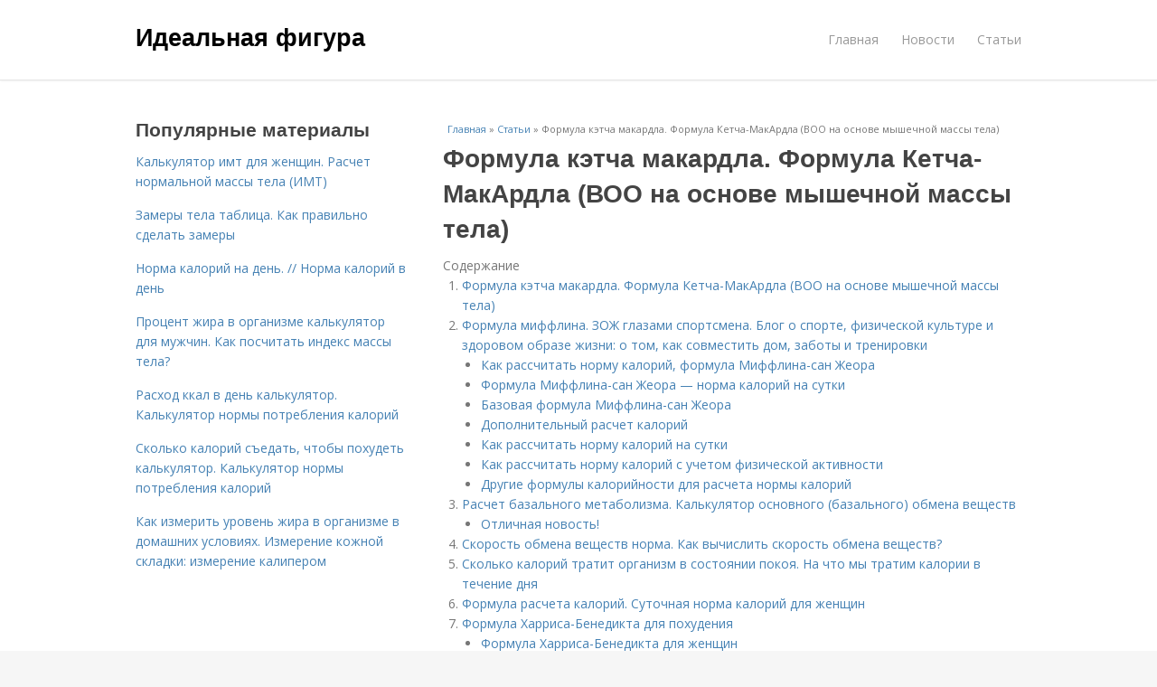

--- FILE ---
content_type: text/html; charset=utf-8
request_url: https://idealnaya-figura.ru/stati/formula-ketcha-makardla-formula-ketcha-makardla-voo-na-osnove-myshechnoy-massy-tela
body_size: 16423
content:
<!DOCTYPE html>
<html lang="ru" dir="ltr"
  xmlns:content="http://purl.org/rss/1.0/modules/content/"
  xmlns:dc="http://purl.org/dc/terms/"
  xmlns:foaf="http://xmlns.com/foaf/0.1/"
  xmlns:og="http://ogp.me/ns#"
  xmlns:rdfs="http://www.w3.org/2000/01/rdf-schema#"
  xmlns:sioc="http://rdfs.org/sioc/ns#"
  xmlns:sioct="http://rdfs.org/sioc/types#"
  xmlns:skos="http://www.w3.org/2004/02/skos/core#"
  xmlns:xsd="http://www.w3.org/2001/XMLSchema#">
<head>
<meta charset="utf-8" />
<meta name="Generator" content="Drupal 7 (http://drupal.org)" />
<link rel="canonical" href="/stati/formula-ketcha-makardla-formula-ketcha-makardla-voo-na-osnove-myshechnoy-massy-tela" />
<link rel="shortlink" href="/node/6431" />
<meta name="viewport" content="width=device-width, initial-scale=1, maximum-scale=1" />
<meta property="og:type" content="article" />
<meta property="og:title" content="Формула кэтча макардла. Формула Кетча-МакАрдла (ВОО на основе мышечной массы тела)" />
<meta property="og:description" content="Если Вы проверяли и точно знаете, какова мышечная масса Вашего тела, то Вы можете получить самую точную оценку ВОО. Формула Кетча-МакАрдла учитывает мышечную массу и, следовательно, является более точ..." />
<meta property="description" content="Если Вы проверяли и точно знаете, какова мышечная масса Вашего тела, то Вы можете получить самую точную оценку ВОО. Формула Кетча-МакАрдла учитывает мышечную массу и, следовательно, является более точ..." />
<meta property="og:image" content="/sites/default/files/i/15820/0-6/c4c3e52619b4.jpg" />
<meta property="og:site_name" content="Идеальная фигура" />
<meta property="article:published_time" content="2020-07-24T00:57:39+03:00" />
<meta property="article:author" content="Идеальная фигура" />
<meta content="Формула кэтча макардла. Формула Кетча-МакАрдла (ВОО на основе мышечной массы тела)" about="/stati/formula-ketcha-makardla-formula-ketcha-makardla-voo-na-osnove-myshechnoy-massy-tela" property="dc:title" />
<meta about="/stati/formula-ketcha-makardla-formula-ketcha-makardla-voo-na-osnove-myshechnoy-massy-tela" property="sioc:num_replies" content="0" datatype="xsd:integer" />
<title>Формула кэтча макардла. Формула Кетча-МакАрдла (ВОО на основе мышечной массы тела) | Идеальная фигура</title>
<link type="text/css" rel="stylesheet" href="https://idealnaya-figura.ru/sites/default/files/css/css_pbm0lsQQJ7A7WCCIMgxLho6mI_kBNgznNUWmTWcnfoE.css" media="all" />
<link type="text/css" rel="stylesheet" href="https://idealnaya-figura.ru/sites/default/files/css/css_uGbAYUquy_hLL8-4YI1pUCShW2j1u-tewieW2F4S-ks.css" media="all" />
<link type="text/css" rel="stylesheet" href="https://idealnaya-figura.ru/sites/default/files/css/css_VXByvwk-cKRxom3kiQCA5Xo0T1b-YLvCPilXyM3iWCw.css" media="all" />
<link type="text/css" rel="stylesheet" href="https://idealnaya-figura.ru/sites/default/files/css/css_RQGFFiNGYPZfun1w9c9BnZ9g7tSNzR3-AL8HepSgEPk.css" media="all" />



    

<!--[if lt IE 9]><script src="/sites/all/themes/venture_theme/js/html5.js"></script><![endif]-->
</head>
<body class="html not-front not-logged-in one-sidebar sidebar-first page-node page-node- page-node-6431 node-type-content" itemscope itemtype="http://schema.org/WebPage">
    <div id="wrap">
  <div id="header-wrap" class="clr fixed-header">
    <header id="header" class="site-header clr container">
      <div id="logo" class="clr">
                  <h2 id="site-name">
            <a href="/" title="Главная">Идеальная фигура</a>
          </h2>
               </div>
      <div id="sidr-close"><a href="#sidr-close" class="toggle-sidr-close"></a></div>
      <div id="site-navigation-wrap">
        <a href="#sidr-main" id="navigation-toggle"><span class="fa fa-bars"></span>Меню</a>
        <nav id="site-navigation" class="navigation main-navigation clr" role="navigation">
          <div id="main-menu" class="menu-main-container">
            <ul class="menu"><li class="first leaf"><a href="/">Главная</a></li>
<li class="leaf"><a href="/novosti">Новости</a></li>
<li class="last leaf"><a href="/stati">Статьи</a></li>
</ul>          </div>
        </nav>
      </div>
    </header>
  </div>



  

  <div id="main" class="site-main container clr">
        <div id="primary" class="content-area clr">
      <section id="content" role="main" class="site-content left-content clr">
                            <div id="breadcrumbs" itemscope itemtype="https://schema.org/BreadcrumbList" >
            <span itemprop="itemListElement" itemscope itemtype="https://schema.org/ListItem"><a href="/" itemprop="item"><span itemprop="name">Главная</span>
        <meta itemprop="position" content="1" /></a></span> » <span itemprop="itemListElement" itemscope itemtype="https://schema.org/ListItem"><a href="/stati" itemprop="item"><span itemprop="name">Статьи</span>
        <meta itemprop="position" content="2" /></a></span> » <span itemprop="itemListElement" itemscope itemtype="https://schema.org/ListItem"><span itemprop="item"><span itemprop="name">Формула кэтча макардла. Формула Кетча-МакАрдла (ВОО на основе мышечной массы тела)</span>
            <meta itemprop="position" content="3" /></span></span>          </div>
                                          <div id="content-wrap">
                    <h1 class="page-title">Формула кэтча макардла. Формула Кетча-МакАрдла (ВОО на основе мышечной массы тела)</h1>                                                  <div class="region region-content">
  <div id="block-system-main" class="block block-system">

      
  <div class="content">
    

                      
      
    
  <div class="content">
    <div class="field field-name-body field-type-text-with-summary field-label-hidden"><div class="field-items"><div class="field-item even" property="content:encoded"><div class="table-of-contents"><div class="table-of-contents__header">Содержание</div><ol class="table-of-contents__list"><li><a href="#9b0">Формула кэтча макардла. Формула Кетча-МакАрдла (ВОО на основе мышечной массы тела)</a></li><li><a href="#9b1">Формула миффлина. ЗОЖ глазами спортсмена. Блог о спорте, физической культуре и здоровом образе жизни: о том, как совместить дом, заботы и тренировки</a><ul><li><a href="#9b1_h3_0">Как рассчитать норму калорий, формула Миффлина-сан Жеора</a></li><li><a href="#9b1_h3_1">Формула Миффлина-сан Жеора — норма калорий на сутки</a></li><li><a href="#9b1_h3_2">Базовая формула Миффлина-сан Жеора</a></li><li><a href="#9b1_h3_3">Дополнительный расчет калорий</a></li><li><a href="#9b1_h3_4">Как рассчитать норму калорий на сутки</a></li><li><a href="#9b1_h3_5">Как рассчитать норму калорий с учетом физической активности</a></li><li><a href="#9b1_h3_6">Другие формулы калорийности для расчета нормы калорий</a></li></ul></li><li><a href="#9b2">Расчет базального метаболизма. Калькулятор основного (базального) обмена веществ</a><ul><li><a href="#9b2_h3_0">Отличная новость!</a></li></ul></li><li><a href="#9b3">Скорость обмена веществ норма. Как вычислить скорость обмена веществ?</a></li><li><a href="#9b4">Сколько калорий тратит организм в состоянии покоя. На что мы тратим калории в течение дня</a></li><li><a href="#9b5">Формула расчета калорий. Суточная норма калорий для женщин</a></li><li><a href="#9b6">Формула Харриса-Бенедикта для похудения</a><ul><li><a href="#9b6_h3_0">Формула Харриса-Бенедикта для женщин</a></li><li><a href="#9b6_h3_1">Формула Харриса-Бенедикта для мужчин</a></li></ul></li></ol></div><h2 id="9b0">Формула кэтча макардла. Формула Кетча-МакАрдла (ВОО на основе мышечной массы тела)</h2>Если Вы проверяли и точно знаете, какова мышечная масса Вашего тела, то Вы можете получить самую точную оценку ВОО. Формула Кетча-МакАрдла учитывает мышечную массу и, следовательно, является более точной, чем формула, учитывающая только общую массу тела. В уравнении Гарриса- Бенедикта отдельные формулы для мужчин и женщин, поскольку у мужчин, как правило, мышечная масса тела (ММТ) больше. Поскольку формула Кетча-МакАрдла основана на ММТ, она применяется в равной степени как к мужчинам, так и к женщинам.<br /> Основной обмен (мужчины или женщины) = 370 + (21.6 х мышечную массу тела (ММТ) в кг) <u>Пример</u>:Вы женщинаВы весите 54,5 кгВаше общее количество жира составляет 20% (10,9 кг жира)Ваша масса тела за вычетом жира = 43.6 кгВаша ВОО = 370 + (21.6 X 43.6) = 1312 калорийДля того, чтобы определить суточную потребность в калориях (СПК) Вам нужно просто умножить ВОО на коэффициент активности:<u>Пример</u>:Ваша ВОО 1312 калорийУ Вас умеренный уровень активности (тренировки 3-4 раза в неделю)Ваш коэффициент активности 1.55Суточная потребность в калориях = 1.55 X 1312 = 2033 калорийКак Вы могли заметить, разница между значениями, рассчитанными по двум формулам невелика (2075 калорий против 2033 калорий), так как человек, которого мы рассматривали в качестве примера имеет средний размер и состав тела. Основным преимуществом расчета, учитывающего мышечную массу, является то, что он с большей точностью показывает суточную потребность в калориях (СПК) для очень мускулистых или, наоборот, страдающихлюдей.<h2 id="9b1">Формула миффлина. ЗОЖ глазами спортсмена. Блог о спорте, физической культуре и здоровом образе жизни: о том, как совместить дом, заботы и тренировки</h2><p><header><h3 id="9b1_h3_0">Как рассчитать норму калорий, формула Миффлина-сан Жеора</h3></header></p><p>Норма калорий на сутки зависит от многих факторов. Вес, рост, возраст, пол, объем мышечной массы, вид физической активности – влияют на расход калорий.</p><p>Например, бег в горах или по пляжу требует разных усилий. Расход энергии на десятой тренировки отличается от сто десятой, даже при одинаковых условиях.</p><p>Чтобы рассчитать норму калорий используют специальные формулы.</p> <nav><ul><ul><ul><ul><ul><h3 id="9b1_h3_1"> Формула Миффлина-сан Жеора — норма калорий на сутки </h3><p>Формула Миффлина – сан Жеора была введена в 2005 году. Разработана врачами диетологами из США. Получила свое название по именам руководителей группы.</p><p>Её признают самой точной для расчета нормы калорий. По сведениям Американской диетической ассоциации, погрешность составляет не более 10%.</p><p>Алгоритм считает количество калорий, с учетом индивидуальных особенностей: вес, рост, возраст, пол.</p><p>Формула имеет два варианта: базовый расчет и добавочный.</p><h3 id="9b1_h3_2"> Базовая формула Миффлина-сан Жеора </h3><p>Базовая формула рассчитывает норму калорий на сутки, для поддержания жизни в состоянии полного покоя.</p><p>В основе расчетов лежит базовая скорость обмена веществ. Другими словами: базовая (базальная) скорость метаболизма – Basal Metabolic Rate (BMR).</p><p>BMR мужчины = (вес в кг ×10) + (рост в см × 6,25) — (возраст × 5) + 5.<br />BMR женщины = (вес в кг ×10) + (рост в см × 6,25) — (возраст × 5) — 161</p><h3 id="9b1_h3_3"> Дополнительный расчет калорий </h3><p>Человек не сидит на одном месте. Любое движение влечет дополнительный расход калорий. Поэтому в формулу Миффлина–сан Жеора добавили коэффициент «А» – коэффициент активности.</p><h3 id="9b1_h3_4"> Как рассчитать норму калорий на сутки </h3><p>Рассмотрим пример. Возьмем базовую формулу Миффлина–сан Жеора для расчета нормы калорий в день.</p><p>Представим мужчину и женщину с одинаковыми параметрами: вес 70 кг, рост 170 см, возраст 30 лет.</p><p>Для поддержания жизни в состоянии полного покоя – мужчине необходимо 1617,5 ккал, женщине – 1451,5.</p><p>Разницу объясняют тем, что у женщин обмен веществ проходит медленнее.</p><h3 id="9b1_h3_5"> Как рассчитать норму калорий с учетом физической активности </h3><p>В формуле Миффлина–сан Жеора коэффициент «А» имеет пять значений.</p><p>1.2 – минимальная двигательная активность. Сидячая работа.</p><p>1.375 – низкий уровень физическая нагрузки. Делаете зарядку два-три раза в неделю по 20 минут.</p><p>1.55 – нормальный уровень физическая нагрузки. Ежедневные зарядка и прогулки.</p><p>1.7 – интенсивная трудовая или физическая активность. Тяжелая физическая работа или полноценные тренировки не менее пяти раз в неделю.</p><p>1.9 – уровень профессионального спортсмена.</p><h4> Как рассчитать норму калорий для мужчин </h4><p>Для мужчин норма калорий на сутки, с учетом коэффициента активности, выглядит следующим образом.</p><p>((вес ×10) + (рост × 6,25) — (возраст × 5) + 5) × А.</p><p>То есть, базовый расход калорий умножают на коэффициент активности.<br />Вернемся к примерам.</p><p>Мужчина весит 70 кг, рост 170 см, возраст 30 лет. Ведет малоподвижный образ жизни. Машину ставит во дворе. Всегда пользуется лифтом. Работает сидя за компьютером.</p><p>Считаем: 1617,5 × 1.2 = 1941 ккал.</p><p>Это норма на сутки. Все, что сверх нормы – уйдет в жировую ткань.</p><p>Теперь, отправим нашего героя на вечернюю прогулку. Попросим сделать зарядку. И так каждый день.</p><p>Проверяем: 1617,5 × 1.55 = 2507 ккал.<br />Сникерс и картошку с салом, наш герой заработал.</p><h4> Как рассчитать норму калорий для женщин </h4><p>Норма калорий на день, с учетом коэффициента активности, для женщин:</p><p>((вес ×10) + (рост × 6,25) — (возраст × 5) – 161) × А.</p><p>Как видите схема та же. BMR умножают на коэффициент активности.</p><p>Наш пример. Женщина весит 70 кг, рост 170 см, возраст 30 лет. Ведет малоподвижный образ жизни.</p><p>Считаем: 1451,5 × 1.2 = 1742 ккал.</p><h3 id="9b1_h3_6"> Другие формулы калорийности для расчета нормы калорий </h3><p>Все формулы калорийности имеют погрешность. Например, Формула Миффлина – сан Жеора не учитывает объем мышечной массы.</p><p>Поэтому многие калькуляторы настроены на вывод усредненной цифры. Берут несколько формул, рассчитывают нормы калорий и выдают один, обобщенный результат.</p> <hr><nav></nav></ul></ul></ul></ul></ul></nav><h2 id="9b2">Расчет базального метаболизма. Калькулятор основного (базального) обмена веществ</h2><p>Калькулятор основного обмена веществ — необходимая штука. Уровень основного или базального обмена веществ знать необходимо, если собрался худеть. Бесплатный онлайн калькулятор для тебя во всей красе.</p><p>Кто что хочет: вернуть здоровье или «страшно похудеть» любой ценой?</p><p>Второе — не моя стезя. Поэтому я подготовил для всех онлайн калькулятор базальной скорости обмена веществ .</p> <p>Друзья, читайте статью далее, в ней будет много интересного!</p><p>А тем, кто хочет:</p><p>Пройдите ТЕСТ . </p><p>Что это такое?или основной обмен — это килокалории, которые нужны нашему телу для поддержания жизни. Около 70 % всегоуходит именно сюда, и лишь 30 — на физическую и умственную активность.</p><p>Уровень БМ зависит от:</p><ul><li>пола и возраста;</li><li>антропометрических данных (рост, вес, конституция);</li><li>генетики;</li><li>температурных условий обитания;</li><li>процентов жировой массы к мышечной;</li><li>гормонального фона.</li></ul><p>Как рассчитать свой уровень БМ? Либо по формулам, либо воспользоваться моим калькулятором основного обмена веществ.</p><p>Любой расчёт даёт начальные цифры, которые можно использовать как базу.</p><p>Помните: искусственный дефицит питательных веществ от неполноценной диеты замедляет обменные процессы, в том числе, скорость сжигания жира. Худея, нельзя делать две вещи:</p><ul><li>опускаться ниже своей нормы БМ;</li><li>оставаться на уровне БМ, не прибавляя калорий на физическую активность.</li></ul><p>Для тебя есть еще калькуляторы:</p><p>Остальные калькуляторы и таблицы.</p><h3 id="9b2_h3_0">Отличная новость!</h3><p><img class="lazyload" src="/sites/all/modules/_custom/mainsitesettings/load.gif" data-src="https://idealnaya-figura.ru/sites/default/files/i/15820/0-6/c4c3e52619b4.jpg" alt="Расчет базального метаболизма. Калькулятор основного (базального) обмена веществ" /></p> <p>Спешу тебя порадовать! Мой «Курс Активного Похудения» уже доступен для тебя в любой точке планеты, где есть интернет. В нем, я раскрыл основной секрет похудения на любое количество килограмм. Без диет и без голодовок. Сброшенные килограммы больше не вернутся. Качай курс, худей и радуйся своим новым размерам в магазинах одежды! </p><p>На сегодня все.Спасибо, что дочитали мой пост до конца. Делитесь этой статьей со своими друзьями. Подписывайтесь на мой блог.И погнали дальше!</p><h2 id="9b3">Скорость обмена веществ норма. Как вычислить скорость обмена веществ?</h2><p><img src="/sites/all/modules/_custom/mainsitesettings/load.gif" data-pin-hover="1" data-pin-description="Формула кэтча макардла. Формула Кетча-МакАрдла (ВОО на основе мышечной массы тела) 01" alt="Формула кэтча макардла. Формула Кетча-МакАрдла (ВОО на основе мышечной массы тела) 01" title="Формула кэтча макардла. Формула Кетча-МакАрдла (ВОО на основе мышечной массы тела) 01" class="lazyload" data-src="https://idealnaya-figura.ru/sites/default/files/i/15820/0-6/caa71d1c6bbf.jpg"  /></p><p>Довольно сложно составить идеальный рацион. Параметры, по которым приходится делать расчеты, дают довольно общую картину, а в организме постоянно происходят изменения. Тем не менее есть ряд правил, позволяющих подобрать максимально благоприятный тип питания.</p> <p>Вы решили изменить пищевые привычки? Сперва оцените индивидуальные характеристики: </p><ul><li>есть ли у вас хронические заболевания, при которых особые группы продуктов нужно ограничивать;</li></ul><ul><li>недостаток или наличие избыточного веса;</li></ul><ul><li>процент жировой ткани, а также тип отложения жира;</li></ul><ul><li>уровень физической активности;</li></ul><ul><li>особенности климата и рациона в вашем регионе.</li></ul><p>Исходя из вышеперечисленных факторов нужно определить: </p><ul><li>необходимое количество энергии, которое должно поступить из пищи за сутки (калорийность рациона);</li></ul><ul><li>список разрешенных и нежелательных продуктов;</li></ul><ul><li>баланс между белками, жирами и углеводами;</li></ul><ul><li>качественные показатели БЖУ;</li></ul><ul><li>потребность в биологически активных элементов (минералы, витамины, жирные кислоты и пр.);</li></ul><ul><li>необходимый уровень физической активности и тип упражнений.</li></ul><h4>Считаем калорийность рациона</h4><h5>Базовый обмен веществ</h5><p>Минимальное количество энергии, которое необходимо организму для поддержания всех процессов жизнедеятельности в норме, называют основным обменом веществ. Чтобы его рассчитать можно воспользоваться несколькими формулами: формула расчета Эллена Колемана (2005 г), формула Маффина – Джеора (1990 г), формула Харриса-Бенедикта (1918), формула академика РАМН Б.И.Ткаченко.</p><p><img src="/sites/all/modules/_custom/mainsitesettings/load.gif" data-pin-hover="1" data-pin-description="Формула кэтча макардла. Формула Кетча-МакАрдла (ВОО на основе мышечной массы тела) 02" alt="Формула кэтча макардла. Формула Кетча-МакАрдла (ВОО на основе мышечной массы тела) 02" title="Формула кэтча макардла. Формула Кетча-МакАрдла (ВОО на основе мышечной массы тела) 02" class="lazyload" data-src="https://idealnaya-figura.ru/sites/default/files/i/15820/0-6/be40cae1ce37.jpg"  /></p><h5>Формула Эллена Колемана</h5><p>Мужчины: </p><p>10-17 лет: (17,5 × масса тела) + 651 = ХХХ ккал/сутки;</p><p>18-29 лет: (15,3 × масса тела) + 679 = ХХХ ккал/сутки</p><p>30-60 лет: (11,6 × масса тела) + 879 = ХХХ ккал/сутки;</p><p>более 60 лет: (13,5 × масса тела) + 487 = ХХХ ккал/сутки.</p> <table><tbody><tr></tr><tr><table><tbody><tr></tr><tr><p><img src="/sites/all/modules/_custom/mainsitesettings/load.gif" data-pin-hover="1" data-pin-description="Формула кэтча макардла. Формула Кетча-МакАрдла (ВОО на основе мышечной массы тела) 03" alt="Формула кэтча макардла. Формула Кетча-МакАрдла (ВОО на основе мышечной массы тела) 03" title="Формула кэтча макардла. Формула Кетча-МакАрдла (ВОО на основе мышечной массы тела) 03" class="lazyload" data-src="https://idealnaya-figura.ru/sites/default/files/i/15820/0-6/4956eee365c3.jpg"  /></p></tr></tbody></table></tr></tbody></table><h2 id="9b4">Сколько калорий тратит организм в состоянии покоя. На что мы тратим калории в течение дня</h2><p>Каждое свое действие человек сопровождает расходом энергии. Другое дело, что одни виды деятельности наглядно демонстрируют повышенные энергозатраты (пример — занятия спортом), а другие не столь очевидны — о них мы даже не задумываемся (физиологические процессы). Давайте же узнаем, для чего нашему организму требуются калории, чтобы жить в привычном ритме и чувствовать себя максимально комфортно. </p><ul><li> Прием и переработка поступающей в желудочно-кишечный тракт пищи. </li><li> Поддержание мускулатуры в тонусе. </li><li> Обеспечение нормальной температуры тела. </li><li> Полноценная работа внутренних органов — почек, сердца, мозга, эндокринных желез, легких (дыхательной мускулатуры). </li><li> Обеспечение бесперебойного протекания обменных реакций. </li><li> Функционирование нервной системы. </li><li> Сон. </li></ul><p>На все перечисленные процессы требуется энергия. Эти жизненно важные энергозатраты составляют приблизительно от 60 до 80% общего суточного рациона калорий. Причем, расход последних осуществляется беспрерывно, даже в состоянии полного расслабления и покоя - только, может, чуть снижается. В среднем расход калорий происходит со скоростью 1 ккал/кг/час. Здесь идет речь о величине основного обмена, которая составляет 4,18 кДж. </p><p>Расход энергии во время сна варьируется от 60-ти до 70-ти кКал в час. Это достаточно внушительные затраты калорий, но для их осуществления требуются специальные условия: </p><p><img class="lazyload" src="/sites/all/modules/_custom/mainsitesettings/load.gif" data-src="https://idealnaya-figura.ru/sites/default/files/i/15820/0-6/7f993fdc8f9d.jpg" alt="Сколько калорий тратит организм в состоянии покоя. На что мы тратим калории в течение дня" /></p><ul><li> во-первых, длительность сна должна составлять не менее 8 ч в сутки; </li><li> во-вторых, спать необходимо в прохладном, предварительно проветренном помещении; </li><li> в-третьих, нежелательно употреблять непосредственно перед сном жирную и углеводсодержащую пищу; </li><li> в-четвертых, ложиться спать нужно в расслабленном и спокойном, а не в стрессовом состоянии. </li></ul><p>Расхода калорий требуют физическая и умственная деятельность. При этом, в отношении последней, цифры будут намного меньше. Но они возрастают, если данный процесс сопровождается сильными эмоциями, жестикуляцией, что возможно, например, при публичном выступлении, чтении книги с волнующим душу сюжетом, участии в жарком споре с оппонентами и необходимостью отстаивать свою точку зрения. Возвращаясь к затратам энергии на физическую активность, вы можете корректировать величину данного показателя, выбирая тот или иной вид спорта. Например, прыжки на скакалке требуют от человека расхода 359 кКал/час, бег трусцой — 380 кКал/час, езда на велосипеде — от 220 до 450 кКал/час, катание на роликах — в среднем 500 кКал/час. </p><p>Стоит подробнее рассмотреть энергозатраты на пищеварение. Более существенны они касательно расщепления и усвоения белковой пищи — до 40% от общей калорийности употребленных протеинов. Для сравнения: переваривание углеводов требует всего 4-7%, а жиров — 2-4%. </p><p>Хотя большинство современных людей и ведут малоподвижный образ жизни, они так или иначе вынуждены перемещаться пешком, хотя бы по дороге на работу. Так вот, расход калорий при медленной ходьбе составит 220 кКал за час прогулки. Если же передвигаться в интенсивном темпе, можно потерять около 300 кКал за это же время. Интересно, что чем выше масса тела, тем больше окажутся энергозатраты человека на ходьбу . </p><p><img class="lazyload" src="/sites/all/modules/_custom/mainsitesettings/load.gif" data-src="https://idealnaya-figura.ru/sites/default/files/i/15820/0-6/bb47a9a3c9c7.jpg" alt="Сколько калорий тратит организм в состоянии покоя. На что мы тратим калории в течение дня" /></p><h2 id="9b5">Формула расчета калорий. Суточная норма калорий для женщин</h2><p>В последнее время все больше девушек стремятся к идеальной фигуре. Возможно, во многом это влияние социальных сетей - порой начинает казаться, что накачанных ягодиц и плоского живота нет только у тебя. В связи с этим многие девушки стали интересоваться, как определить свою норму калорий в день. Следить за собой – это прекрасная идея, главное, не доходить до крайностей и не сидеть на воде с яблоками, чем грешат многие девушки.</p><p>Средний дневной калораж женщин от 18 до 35 лет – 2350-2500 ккал, но для многих девушек, особенно маленького роста и с небольшим количеством лишнего веса, эта норма считается завышенной.</p><p>Расчет калорий для похудения производится по тем же формулам, но с отличными от формулы для мужчин цифрами.</p><p>Формула Харриса - Бенедикта </p><p>BMR = 655 + + - .</p><p>Формула Миффлина - Сен Жеора </p><p>BMR = + - -161.</p><p>Напоминаем, что BMR – это показатель базового обмена веществ, то есть то количество энергии, употребляя которое вы не поправитесь и не похудеете.</p><p>Полученный результат нужно умножить на коэффициент активности (см. изображение выше), но оценивайте его объективно, так как от этого зависит ваш результат.</p><p>И вновь напоминаем: чтобы рассчитать количество калорий для похудения в день, из полученной цифры надо отнять 10-15 процентов для создания дефицита калорий, но не больше, если вы хотите худеть качественно и без проблем со здоровьем. Для набора веса к результату прибавляйте 15-20 %. Если вас устраивает ваша фигура, то просто употребляйте полученную норму.</p><p>Источник: <a href="https://idealnaya-figura.ru/stati/skolko-kaloriy-nuzhno-dlya-podderzhaniya-vesa-skolko-nado-kaloriy-chtob-pohudet">https://idealnaya-figura.ru/stati/skolko-kaloriy-nuzhno-dlya-podderzhaniya-vesa-skolko-nado-kaloriy-chtob-pohudet</a></p><h2 id="9b6">Формула Харриса-Бенедикта для похудения</h2><p>Что представляет собой такой расчет? Принцип определения оптимального количества употребляемых калорий был создан давно. Фрэнсис Гано Бенедикт является физиологом, химиком и диетологом из США. Именно он в начале прошлого столетия выпустил работу, в которой четко и понятно описываются все процессы метаболизма . Соавтором Бенедикта выступил Джеймс Артур Харрис. Исследователи поняли, что BMR можно определить, взяв за основу площадь поверхности тела. Так и появилась знаменитая формула Харриса и Бенедикта, которая позже была немного скорректирована.</p><p><img class="lazyload" src="/sites/all/modules/_custom/mainsitesettings/load.gif" data-src="https://idealnaya-figura.ru/sites/default/files/i/15820/0-6/f8d524748270.jpg" alt="Формула Харриса-Бенедикта для похудения" /></p><p>Источник фото: pixabay.com </p><p>Чтобы рассчитать необходимую норму калорий на день и не набрать лишний вес, можно воспользоваться предложенным вариантом или онлайн калькулятором . Такой метод позволит получить не только эту цифру, но и базовую скорость обменных процессов. Но тут важно понимать: у людей с меньшим количеством жира и большим объемом мышц потребление ккал должно быть выше, чем у тех, кто весит больше.</p><p>АЗБУКА РЕКОМЕНДУЕТ</p><h3 id="9b6_h3_0">Формула Харриса-Бенедикта для женщин</h3><p>Если используется формула расчета калорий, которая предложена Харрисом и Бенедиктом, то нужно помнить: она имеет свои особенности для мужчин и женщин. Во время подсчета учитывается базовая скорость метаболизма у представителей разных полов.</p><p>Итак, величины основного обмена (ВОО) для женщин можно следующим образом:</p> <p>655 + (9,6 х вес в кг) + (1,8 х рост в см) — (4,7 х возраст в годах) </p><p>Например, расчёт основного обмена веществ (ООВ) ведется для женщины 30 лет. Исходные данные: вес – 50 кг, а рост – 170 см. В результате элементарных математических расчетов мы получаем: 655 + (9,6 х 50) + (1,8 х 170) – (4,7 х 30) = 1300 ккал. То есть эта рекомендуемая cуточная норма калорий для похудения.</p><p><img class="lazyload" src="/sites/all/modules/_custom/mainsitesettings/load.gif" data-src="https://idealnaya-figura.ru/sites/default/files/i/15820/0-6/88ff416adea5.jpg" alt="Формула Харриса-Бенедикта для похудения" /></p><p>Источник фото: shutterstock.com </p><p>Соответственно, для активного обмена веществ и быстрого похудения дневная норма калорийности должна быть ниже. Для этого уменьшите числа потребляемых калорий примерно до 1000, но не ниже лимита в 500 ккал! Для набора массы дефицит каллорий не нужен. Напротив, корректируйте размер максимального ежедневного потребления калорий. Объем калоража для девушек для получения комфортного количества энергии может достигать 1800 или 2000 ккал.</p><h3 id="9b6_h3_1">Формула Харриса-Бенедикта для мужчин</h3><p>Используя в режиме онлайн калькулятор или действуя вручную, можно получить нормы калорий по формуле Харриса-Бенедикта для мужчин. Для измерения используется формула калорийности:</p> <p>66 + (13,7 х вес в кг) + (5 х рост в см) – (6,8 х возраст в годах) </p><p>То есть для молодого человека в возрасте 30 лет при росте 180 см и весе 90 кг мы получаем следующие числа: 66 + (13,7 х 90) + (5 х 180) – (6,8 х 30). Счетчик нам выдает: 1995 ккал по методике Харриса-Бенедикта.</p><p><img class="lazyload" src="/sites/all/modules/_custom/mainsitesettings/load.gif" data-src="https://idealnaya-figura.ru/sites/default/files/i/15820/0-6/cdf7102688e8.jpg" alt="Формула Харриса-Бенедикта для похудения" /></p><p>Источник фото: shutterstock.com </p><p>Если мужчина много тренируется, то потребности возрастают, а организму будет недостаточно энергии. Чтобы эффективность нагрузок возросла, рекомендуется повысить количество калорий по формуле Харриса-Бенедикта. Для достижения желаемого результата изначальный результат по объему питательных веществ для дневного рациона нужно повысить в рамках от 2080 до 2200 ккал. Если требуется значительно нарастить массу, то калораж можно поднять до 2400 ккал.</p> <p>Для мужчин старше расчет КБЖУ иной, и цифра при прочих равных условиях будет другой.</p><p>Чтобы точно рассчитать БЖУ, при котором можно добиться идеальной формы и не чувствовать себя голодным, нужно показатель основного метаболизма (BNM) умножить на коэффициент активности. Выберите свой:</p><ul><li>очень активный образ жизни (почти ежедневные тренировки) — БНМ х 1,725;</li><li>сидячий — BNM х 1,2;</li><li>умеренно активный (тренировки от 3 до 5 в неделю) — BNM х 1,55;</li><li>средне-активный (1 или 2 тренировки в неделю) — БНМ х 1,375.</li></ul><p>Благодаря этой корректировке при подсчете калорий формула для определения калоража окажется наиболее точной.</p><!- my_tags:1 --></div></div></div>  </div>
      
      
  
  <div class="custom_terms">Категории: <a href="/myshechnaya-massa">Мышечная масса</a>, <a href="/fizicheskaya-kultura">Физическая культура</a>, <a href="/zdorovyy-obraz">Здоровый образ</a>, <a href="/kalorii-na-sutki">Калории на сутки</a>, <a href="/bazovaya-formula">Базовая формула</a>, <a href="/kalorii-s-uchetom">Калории с учетом</a>, <a href="/fizicheskaya-aktivnost">Физическая активность</a>, <a href="/kaloriynosti-dlya-rascheta">Калорийности для расчета</a>, <a href="/bazalnyy-obmen">Базальный обмен</a>, <a href="/otlichnaya-novost">Отличная новость</a>, <a href="/organizm-v-sostoyanii">Организм в состоянии</a>, <a href="/kalorii-v-techenie">Калории в течение</a>, <a href="/sutochnaya-norma">Суточная норма</a>, <a href="/kalorii-dlya-zhenshchin">Калории для женщин</a>, <a href="/harrisa-benedikt-dlya-pohudeniya">Харриса-бенедикт для похудения</a>, <a href="/harrisa-benedikt-dlya-zhenshchin">Харриса-бенедикт для женщин</a>, <a href="/harrisa-benedikt-dlya-muzhchin">Харриса-бенедикт для мужчин</a></div>
      <footer>
          </footer>
   

    </div>
  
</div> <!-- /.block -->
</div>
 <!-- /.region -->
        </div>
      </section>

              <aside id="secondary" class="sidebar-container" role="complementary">
         <div class="region region-sidebar-first">
  <div id="block-mainsitesettings-mainsitesettings-popular" class="block block-mainsitesettings">

        <h2 ><span>Популярные материалы</span></h2>
    
  <div class="content">
    <div class="item-list"><h3>Today's:</h3><ul><li class="first"><a href="/novosti/kalkulyator-imt-dlya-zhenshchin-raschet-normalnoy-massy-tela-imt">Калькулятор имт для женщин. Расчет нормальной массы тела (ИМТ)</a></li>
<li><a href="/novosti/zamery-tela-tablica-kak-pravilno-sdelat-zamery">Замеры тела таблица. Как правильно сделать замеры</a></li>
<li><a href="/stati/norma-kaloriy-na-den-norma-kaloriy-v-den">Норма калорий на день. // Норма калорий в день</a></li>
<li><a href="/stati/procent-zhira-v-organizme-kalkulyator-dlya-muzhchin-kak-poschitat-indeks-massy-tela">Процент жира в организме калькулятор для мужчин. Как посчитать индекс массы тела?</a></li>
<li><a href="/stati/rashod-kkal-v-den-kalkulyator-kalkulyator-normy-potrebleniya-kaloriy">Расход ккал в день калькулятор. Калькулятор нормы потребления калорий</a></li>
<li><a href="/novosti/skolko-kaloriy-sedat-chtoby-pohudet-kalkulyator-kalkulyator-normy-potrebleniya-kaloriy">Сколько калорий съедать, чтобы похудеть калькулятор. Калькулятор нормы потребления калорий</a></li>
<li class="last"><a href="/stati/kak-izmerit-uroven-zhira-v-organizme-v-domashnih-usloviyah-izmerenie-kozhnoy-skladki-izmerenie">Как измерить уровень жира в организме в домашних условиях. Измерение кожной складки: измерение калипером</a></li>
</ul></div><br />  </div>
  
</div> <!-- /.block -->
</div>
 <!-- /.region -->
        </aside> 
              
              <div class="footer-first">
          <div class="region region-footer-first">
  <div id="block-mainsitesettings-mainsitesettings-read-more" class="block block-mainsitesettings">

        <h2 ><span>Читайте также</span></h2>
    
  <div class="content">
    <div id="content-previews"><div class="content-preview-item"><a title="Как узнать свой размер российский одежды. Как определить размер одежды для женщины, мужчины, ребенка" href="/stati/kak-uznat-svoy-razmer-rossiyskiy-odezhdy-kak-opredelit-razmer-odezhdy-dlya-zhenshchiny"><img class="lazyload" data-pin-nopin="1" typeof="foaf:Image"  src="/sites/all/modules/_custom/mainsitesettings/load.gif" data-src="/sites/default/files/i/15420/3-6/7dbc61d4b80c.jpg" width="150" height="150"  style="object-fit: cover;"  alt="Как узнать свой размер российский одежды. Как определить размер одежды для женщины, мужчины, ребенка" title="Как узнать свой размер российский одежды. Как определить размер одежды для женщины, мужчины, ребенка" />
                <span class="content-preview-item-ttl">Как узнать свой размер российский одежды. Как определить размер одежды для женщины, мужчины, ребенка</span></a></div><div class="content-preview-item"><a title="Как избавиться от угрей. Что можете сделать вы для лечения угревой болезни (акне)" href="/stati/kak-izbavitsya-ot-ugrey-chto-mozhete-sdelat-vy-dlya-lecheniya-ugrevoy-bolezni-akne"><img class="lazyload" data-pin-nopin="1" typeof="foaf:Image"  src="/sites/all/modules/_custom/mainsitesettings/load.gif" data-src="/sites/default/files/i/idealnaya-figura.ru/34722/3-12/db9cce6cf390.jpg" width="150" height="150"  style="object-fit: cover;"  alt="Как избавиться от угрей. Что можете сделать вы для лечения угревой болезни (акне)" title="Как избавиться от угрей. Что можете сделать вы для лечения угревой болезни (акне)" />
                <span class="content-preview-item-ttl">Как избавиться от угрей. Что можете сделать вы для лечения угревой болезни (акне)</span></a></div><div class="content-preview-item"><a title="Лимфодренажный массаж грудное вскармливание. Чтобы справиться с нагрубанием, необходимо предпринять следующие действия:" href="/stati/limfodrenazhnyy-massazh-grudnoe-vskarmlivanie-chtoby-spravitsya-s-nagrubaniem-neobhodimo"><img class="lazyload" data-pin-nopin="1" typeof="foaf:Image"  src="/sites/all/modules/_custom/mainsitesettings/load.gif" data-src="/sites/default/files/i/idealnaya-figura.ru/34422/0-12/561983311502.jpg" width="150" height="150"  style="object-fit: cover;"  alt="Лимфодренажный массаж грудное вскармливание. Чтобы справиться с нагрубанием, необходимо предпринять следующие действия:" title="Лимфодренажный массаж грудное вскармливание. Чтобы справиться с нагрубанием, необходимо предпринять следующие действия:" />
                <span class="content-preview-item-ttl">Лимфодренажный массаж грудное вскармливание. Чтобы справиться с нагрубанием, необходимо предпринять следующие действия:</span></a></div><div class="content-preview-item"><a title="Индекс массы тела калькулятор мужчины. Понятие индекса массы тела (ИМТ)" href="/novosti/indeks-massy-tela-kalkulyator-muzhchiny-ponyatie-indeksa-massy-tela-imt"><img class="lazyload" data-pin-nopin="1" typeof="foaf:Image"  src="/sites/all/modules/_custom/mainsitesettings/load.gif" data-src="/sites/default/files/i/15420/3-6/033e27acda08.jpg" width="150" height="150"  style="object-fit: cover;"  alt="Индекс массы тела калькулятор мужчины. Понятие индекса массы тела (ИМТ)" title="Индекс массы тела калькулятор мужчины. Понятие индекса массы тела (ИМТ)" />
                <span class="content-preview-item-ttl">Индекс массы тела калькулятор мужчины. Понятие индекса массы тела (ИМТ)</span></a></div><div class="content-preview-item"><a title="Как избавиться от шрамов после прыщей. Как убрать рубцы от прыщей на лице?" href="/stati/kak-izbavitsya-ot-shramov-posle-pryshchey-kak-ubrat-rubcy-ot-pryshchey-na-lice"><img class="lazyload" data-pin-nopin="1" typeof="foaf:Image"  src="/sites/all/modules/_custom/mainsitesettings/load.gif" data-src="/sites/default/files/i/idealnaya-figura.ru/34422/0-12/8bb99aec70ea.jpg" width="150" height="150"  style="object-fit: cover;"  alt="Как избавиться от шрамов после прыщей. Как убрать рубцы от прыщей на лице?" title="Как избавиться от шрамов после прыщей. Как убрать рубцы от прыщей на лице?" />
                <span class="content-preview-item-ttl">Как избавиться от шрамов после прыщей. Как убрать рубцы от прыщей на лице?</span></a></div><div class="content-preview-item"><a title="Вращение на диске здоровья. Простота использования и компактность" href="/stati/vrashchenie-na-diske-zdorovya-prostota-ispolzovaniya-i-kompaktnost"><img class="lazyload" data-pin-nopin="1" typeof="foaf:Image"  src="/sites/all/modules/_custom/mainsitesettings/load.gif" data-src="/sites/default/files/i/idealnaya-figura.ru/34222/5-12/d97d314e124f.jpg" width="150" height="150"  style="object-fit: cover;"  alt="Вращение на диске здоровья. Простота использования и компактность" title="Вращение на диске здоровья. Простота использования и компактность" />
                <span class="content-preview-item-ttl">Вращение на диске здоровья. Простота использования и компактность</span></a></div><div class="content-preview-item"><a title="Как избавиться от застойных пятен на лице. Методы коррекции, аппаратного лечения акне и удаления рубцов и шрамов постакне" href="/novosti/kak-izbavitsya-ot-zastoynyh-pyaten-na-lice-metody-korrekcii-apparatnogo-lecheniya-akne-i"><img class="lazyload" data-pin-nopin="1" typeof="foaf:Image"  src="/sites/all/modules/_custom/mainsitesettings/load.gif" data-src="/sites/default/files/i/idealnaya-figura.ru/34122/4-12/59f1280db662.jpg" width="150" height="150"  style="object-fit: cover;"  alt="Как избавиться от застойных пятен на лице. Методы коррекции, аппаратного лечения акне и удаления рубцов и шрамов постакне" title="Как избавиться от застойных пятен на лице. Методы коррекции, аппаратного лечения акне и удаления рубцов и шрамов постакне" />
                <span class="content-preview-item-ttl">Как избавиться от застойных пятен на лице. Методы коррекции, аппаратного лечения акне и удаления рубцов и шрамов постакне</span></a></div><div class="content-preview-item"><a title="Как справиться с постакне. Избавление от постакне: процедура" href="/novosti/kak-spravitsya-s-postakne-izbavlenie-ot-postakne-procedura"><img class="lazyload" data-pin-nopin="1" typeof="foaf:Image"  src="/sites/all/modules/_custom/mainsitesettings/load.gif" data-src="/sites/default/files/i/idealnaya-figura.ru/34022/3-12/9ebcf8e1c7d9.jpg" width="150" height="150"  style="object-fit: cover;"  alt="Как справиться с постакне. Избавление от постакне: процедура" title="Как справиться с постакне. Избавление от постакне: процедура" />
                <span class="content-preview-item-ttl">Как справиться с постакне. Избавление от постакне: процедура</span></a></div><div class="content-preview-item"><a title="Как избавиться от прыщей на спине. Средства для борьбы с прыщами и акне" href="/novosti/kak-izbavitsya-ot-pryshchey-na-spine-sredstva-dlya-borby-s-pryshchami-i-akne"><img class="lazyload" data-pin-nopin="1" typeof="foaf:Image"  src="/sites/all/modules/_custom/mainsitesettings/load.gif" data-src="/sites/default/files/i/idealnaya-figura.ru/34022/3-12/7a134f3c4e5a.jpg" width="150" height="150"  style="object-fit: cover;"  alt="Как избавиться от прыщей на спине. Средства для борьбы с прыщами и акне" title="Как избавиться от прыщей на спине. Средства для борьбы с прыщами и акне" />
                <span class="content-preview-item-ttl">Как избавиться от прыщей на спине. Средства для борьбы с прыщами и акне</span></a></div><div class="content-preview-item"><a title="Как избавиться от прыщей на лице. Причины прыщей на лице" href="/novosti/kak-izbavitsya-ot-pryshchey-na-lice-prichiny-pryshchey-na-lice"><img class="lazyload" data-pin-nopin="1" typeof="foaf:Image"  src="/sites/all/modules/_custom/mainsitesettings/load.gif" data-src="/sites/default/files/i/idealnaya-figura.ru/33922/2-12/c4702d4dbb8f.jpg" width="150" height="150"  style="object-fit: cover;"  alt="Как избавиться от прыщей на лице. Причины прыщей на лице" title="Как избавиться от прыщей на лице. Причины прыщей на лице" />
                <span class="content-preview-item-ttl">Как избавиться от прыщей на лице. Причины прыщей на лице</span></a></div><div class="content-preview-item"><a title="Как убрать сухость под глазами и морщинки. Как избавиться от морщин под глазами: косметологические процедуры" href="/novosti/kak-ubrat-suhost-pod-glazami-i-morshchinki-kak-izbavitsya-ot-morshchin-pod-glazami"><img class="lazyload" data-pin-nopin="1" typeof="foaf:Image"  src="/sites/all/modules/_custom/mainsitesettings/load.gif" data-src="/sites/default/files/i/idealnaya-figura.ru/33922/2-12/9daa586c46bc.jpg" width="150" height="150"  style="object-fit: cover;"  alt="Как убрать сухость под глазами и морщинки. Как избавиться от морщин под глазами: косметологические процедуры" title="Как убрать сухость под глазами и морщинки. Как избавиться от морщин под глазами: косметологические процедуры" />
                <span class="content-preview-item-ttl">Как убрать сухость под глазами и морщинки. Как избавиться от морщин под глазами: косметологические процедуры</span></a></div><div class="content-preview-item"><a title="Как убрать пятна постакне на лице. Как убрать постакне?" href="/novosti/kak-ubrat-pyatna-postakne-na-lice-kak-ubrat-postakne"><img class="lazyload" data-pin-nopin="1" typeof="foaf:Image"  src="/sites/all/modules/_custom/mainsitesettings/load.gif" data-src="/sites/default/files/i/idealnaya-figura.ru/33822/1-12/65cc2e30a0f7.jpg" width="150" height="150"  style="object-fit: cover;"  alt="Как убрать пятна постакне на лице. Как убрать постакне?" title="Как убрать пятна постакне на лице. Как убрать постакне?" />
                <span class="content-preview-item-ttl">Как убрать пятна постакне на лице. Как убрать постакне?</span></a></div></div>  </div>
  
</div> <!-- /.block -->
</div>
 <!-- /.region -->
        </div>
          </div>
  </div>

    <div id="footer-wrap" class="site-footer clr">
    <div id="footer" class="clr container">
              <div id="footer-block-wrap" class="clr">
                            </div>
            
              <div class="span_1_of_1 col col-1">
          <div class="region region-footer">
  <div id="block-block-2" class="block block-block">

      
  <div class="content">
    <!-- Yandex.Metrika counter -->
<script type="text/javascript" >
   (function(m,e,t,r,i,k,a){m[i]=m[i]||function(){(m[i].a=m[i].a||[]).push(arguments)};
   m[i].l=1*new Date();k=e.createElement(t),a=e.getElementsByTagName(t)[0],k.async=1,k.src=r,a.parentNode.insertBefore(k,a)})
   (window, document, "script", "https://cdn.jsdelivr.net/npm/yandex-metrica-watch/tag.js", "ym");

   ym(62298196, "init", {
        clickmap:true,
        trackLinks:true,
        accurateTrackBounce:true
   });
</script>
<noscript><div><img src="https://mc.yandex.ru/watch/62298196" style="position:absolute; left:-9999px;" alt="" /></div></noscript>
<!-- /Yandex.Metrika counter -->  </div>
  
</div> <!-- /.block -->
<div id="block-mainsitesettings-mainsitesettings-footer" class="block block-mainsitesettings">

      
  <div class="content">
    <div class="item-list"><ul><li class="first"><a href="/">© 2026 Идеальная фигура</a><div id="footer-site-slogan" class="footer-sub-text">Всё чтобы быть красивой!</div></li>
<li><a href="/contacts">Контакты</a> &nbsp; <a href="/terms">Пользовательское соглашение</a><br><a href="/policy">Политика конфидециальности</a><div class="footer-sub-text">г. Москва, ЦАО, Мещанский, Пушкарев переулок 7, м. Сухаревская</div></li>
<li class="last"><a href="/contact">Обратная связь</a><div class="footer-sub-text">Копирование разрешено при указании обратной гиперссылки.</div></li>
</ul></div>  </div>
  
</div> <!-- /.block -->
</div>
 <!-- /.region -->
        </div>
          </div>
  </div>
  
  <footer id="copyright-wrap" class="clear">
    <div id="copyright">&copy; 2026, <a href="/">Идеальная фигура</a>.</div>
  </footer>
</div>
    <script type="text/javascript" src="https://idealnaya-figura.ru/sites/default/files/js/js_xAPl0qIk9eowy_iS9tNkCWXLUVoat94SQT48UBCFkyQ.js"></script>
<script type="text/javascript" src="https://idealnaya-figura.ru/sites/default/files/js/js_-W9HLwy0ZytKCXLlzAMp4NPbwPLEJU6wckzV5gnfD0E.js"></script>
<script type="text/javascript" src="https://idealnaya-figura.ru/sites/default/files/js/js_UVlomK9-AYJ481XmCJ89X0KMn7sVXPhQRVggL3YnXH0.js"></script>
<script type="text/javascript">
<!--//--><![CDATA[//><!--
jQuery.extend(Drupal.settings, {"basePath":"\/","pathPrefix":"","ajaxPageState":{"theme":"venture_theme","theme_token":"gVyf4y8yhOvagJdDlGVntbdYDnWTlR8GeJxew8Eires","js":{"misc\/jquery.js":1,"misc\/jquery.once.js":1,"misc\/drupal.js":1,"sites\/all\/modules\/_custom\/mainsitesettings\/lazysizes.min.js":1,"sites\/all\/modules\/_custom\/mainsitesettings\/mainsitesettings.js":1,"sites\/all\/themes\/venture_theme\/js\/retina.js":1},"css":{"modules\/system\/system.base.css":1,"modules\/system\/system.menus.css":1,"modules\/system\/system.messages.css":1,"modules\/system\/system.theme.css":1,"modules\/comment\/comment.css":1,"modules\/field\/theme\/field.css":1,"modules\/node\/node.css":1,"modules\/user\/user.css":1,"sites\/all\/modules\/ctools\/css\/ctools.css":1,"sites\/all\/modules\/_custom\/mainsitesettings\/mainsitesettings.css":1,"sites\/all\/themes\/venture_theme\/style.css":1,"sites\/all\/themes\/venture_theme\/css\/responsive.css":1}}});
//--><!]]>
</script>
    <script async defer data-pin-hover="true" data-pin-tall="true" data-pin-round="true" data-pin-lang="ru" src="//assets.pinterest.com/js/pinit.js"></script>
    




<script>
  setTimeout(() => { 
    if (window.NR_a_a !== "undefined" && window.NR_a_a == true) {
      cookie_val = Math.floor(Math.random() * (9999 - 1000) + 1000);

      var date = new Date();
      date.setTime(date.getTime() + (10*60*1000));
      document.cookie = 'cotrt' + cookie_val + 'rt' + cookie_val + '=' + cookie_val + '; expires=' + date.toUTCString() + '; path=/';
    }
  }, 20000);
</script>
</body>
</html>